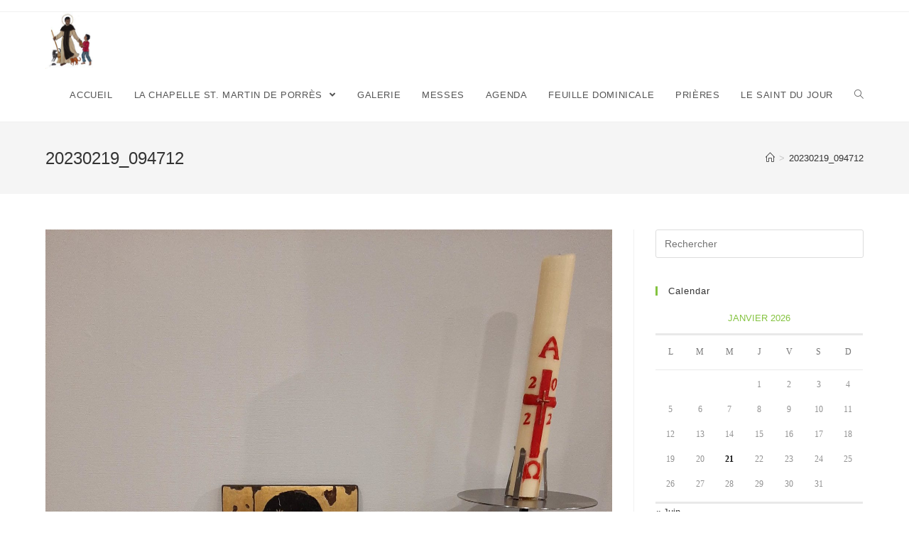

--- FILE ---
content_type: text/plain
request_url: https://www.google-analytics.com/j/collect?v=1&_v=j102&a=310160377&t=pageview&_s=1&dl=https%3A%2F%2Fsaintmartindeporresparis.fr%2F20230219_094712%2F&ul=en-us%40posix&dt=20230219_094712%20%7C%20Saint%20Martin%20de%20Porr%C3%A8s&sr=1280x720&vp=1280x720&_u=YEDAAUABAAAAACAAI~&jid=1664591229&gjid=413089088&cid=377536770.1768985909&tid=UA-136346797-1&_gid=2019038387.1768985909&_r=1&_slc=1&z=1210682069
body_size: -454
content:
2,cG-NJYSL0G736